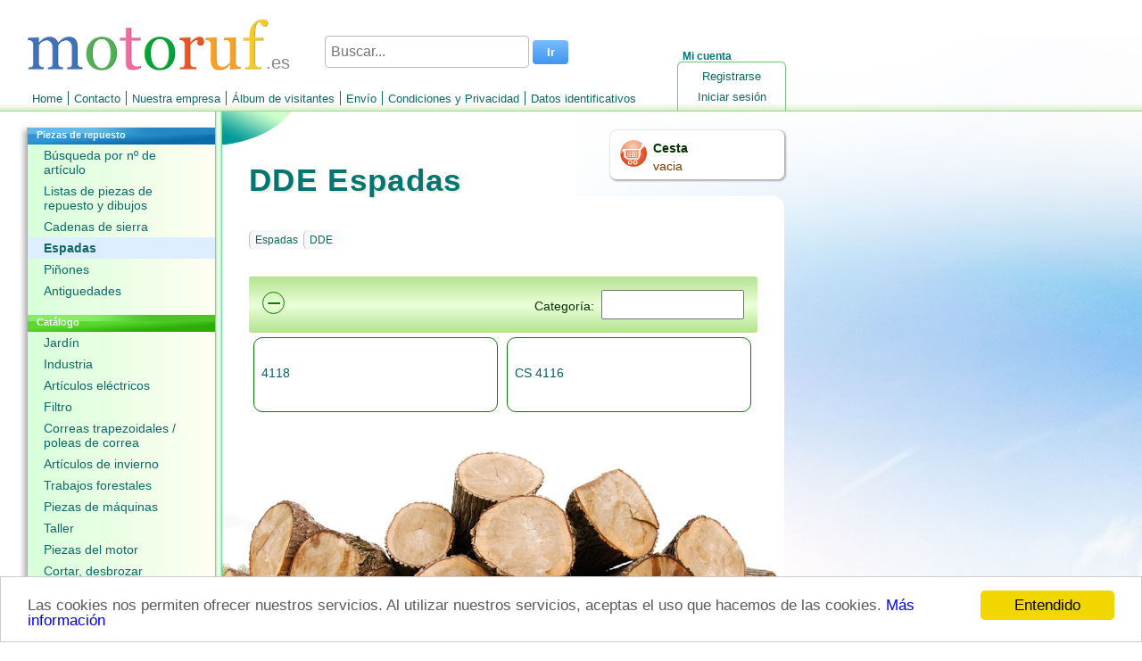

--- FILE ---
content_type: text/html; charset=utf-8
request_url: https://www.motoruf.es/n/espadas.html?h=242
body_size: 14220
content:
<!DOCTYPE html>
<html lang="ES">
<head>
<title>Espadas  DDE </title>
<meta http-equiv="Content-Type" content="text/html; charset=utf-8" />
<META NAME="Keywords" CONTENT="Oregon, Espadas, Online Shop, DDE, STIHL, STIL">
<META NAME="Description" CONTENT=" DDE Online Shop. ">
<META NAME="Copyright" CONTENT="wort-und-web.design">
<META NAME="Author" CONTENT="David Ruf">
<META NAME="Subject" CONTENT="Online Shop">
<META NAME="Language" CONTENT="ES">
<META NAME="Robots" CONTENT="index,follow">
<link rel="shortcut icon" type="image/x-icon" href="/_icons/favicon.ico">
<link rel="icon" type="image/x-icon" href="/_icons/favicon.ico">
<link rel="icon" type="image/gif" href="/_icons/favicon.gif">
<link rel="icon" type="image/png" href="/_icons/favicon.png">
<link rel="apple-touch-icon" href="/_icons/apple-touch-icon.png">
<link rel="apple-touch-icon" href="/_icons/apple-touch-icon-57x57.png" sizes="57x57">
<link rel="apple-touch-icon" href="/_icons/apple-touch-icon-60x60.png" sizes="60x60">
<link rel="apple-touch-icon" href="/_icons/apple-touch-icon-72x72.png" sizes="72x72">
<link rel="apple-touch-icon" href="/_icons/apple-touch-icon-76x76.png" sizes="76x76">
<link rel="apple-touch-icon" href="/_icons/apple-touch-icon-114x114.png" sizes="114x114">
<link rel="apple-touch-icon" href="/_icons/apple-touch-icon-120x120.png" sizes="120x120">
<link rel="apple-touch-icon" href="/_icons/apple-touch-icon-128x128.png" sizes="128x128">
<link rel="apple-touch-icon" href="/_icons/apple-touch-icon-144x144.png" sizes="144x144">
<link rel="apple-touch-icon" href="/_icons/apple-touch-icon-152x152.png" sizes="152x152">
<link rel="apple-touch-icon" href="/_icons/apple-touch-icon-180x180.png" sizes="180x180">
<link rel="apple-touch-icon" href="/_icons/apple-touch-icon-precomposed.png">
<link rel="icon" type="image/png" href="/_icons/favicon-16x16.png" sizes="16x16">
<link rel="icon" type="image/png" href="/_icons/favicon-32x32.png" sizes="32x32">
<link rel="icon" type="image/png" href="/_icons/favicon-96x96.png" sizes="96x96">
<link rel="icon" type="image/png" href="/_icons/favicon-160x160.png" sizes="160x160">
<link rel="icon" type="image/png" href="/_icons/favicon-192x192.png" sizes="192x192">
<link rel="icon" type="image/png" href="/_icons/favicon-196x196.png" sizes="196x196">
<meta name="msapplication-TileImage" content="/_icons/win8-tile-144x144.png"> 
<meta name="msapplication-TileColor" content="#ffffff"> 
<meta name="msapplication-navbutton-color" content="#ffffff"> 
<meta name="application-name" content="motoruf"/> 
<meta name="msapplication-tooltip" content="motoruf"/> 
<meta name="apple-mobile-web-app-title" content="motoruf"/> 
<meta name="msapplication-square70x70logo" content="/_icons/win8-tile-70x70.png"> 
<meta name="msapplication-square144x144logo" content="/_icons/win8-tile-144x144.png"> 
<meta name="msapplication-square150x150logo" content="/_icons/win8-tile-150x150.png"> 
<meta name="msapplication-wide310x150logo" content="/_icons/win8-tile-310x150.png"> 
<meta name="msapplication-square310x310logo" content="/_icons/win8-tile-310x310.png"> 
<link rel="alternate" hreflang="de" href="https://www.motoruf.de/n/fuehrungsschienen.html?h=242" />
<link rel="alternate" hreflang="de-AT" href="https://www.motoruf.at/n/fuehrungsschienen.html?h=242" />
<link rel="alternate" hreflang="de-CH" href="https://www.motoruf.ch/n/fuehrungsschienen.html?h=242" />
<link rel="alternate" hreflang="fr" href="https://www.motoruf.fr/n/guidechaine.html?h=242" />
<link rel="alternate" hreflang="en" href="https://www.motoruf.com/n/bars.html?h=242" />
<link rel="alternate" hreflang="es" href="https://www.motoruf.es/n/espadas.html?h=242" />
<link rel="alternate" hreflang="it" href="https://www.motoruf.it/n/spade.html?h=242" />
<link href="css.php?version=47" rel="stylesheet" type="text/css"/>
<script src='openinc/jquery/jquery.php'></script><script src='openinc/jquery/jquery.dataTables.min.js.php'></script>
<link href="openinc/jquery/jquery.dataTables.css.php" rel="stylesheet" type="text/css">
<script src='openinc/jquery/jquery.smoothZoom.3.1.11.min.js.php'></script>
<script src='openinc/jquery/fancybox.pack.js.php'></script>
<link href="openinc/jquery/fancybox.css.php" rel="stylesheet" type="text/css"><style type="text/css">
body {
    background: rgb(255, 255, 255);
    background-image: url(/images/winter8.jpg);
    background-attachment: fixed;
    background-repeat: no-repeat;
}
</style><script type="text/javascript">

      if (screen.width < '680'){
        window.location ='/n/espadas.html?h=242&version=1';
      } 
  
</script>
<link rel="alternate" media="only screen and (max-width: 680px)"
      href="https://www.motoruf.es/n/espadas.html?h=242&version=1" >
<link rel="canonical" href="https://www.motoruf.es/n/espadas.html?h=242" >
<script>
var gaProperty = 'alle';
var disableStr = 'gadisable' + gaProperty;
if (document.cookie.indexOf(disableStr + '=true') > -1) {
window['ga-disable-UA-164555-11'] = true;
window['ga-disable-UA-164555-5'] = true;
window['ga-disable-UA-164555-12'] = true;
window['ga-disable-UA-164555-13'] = true;
window['ga-disable-UA-164555-14'] = true;
window['ga-disable-UA-164555-4'] = true;
window['ga-disable-UA-164555-16'] = true;
}
function gaOptout() {
  document.cookie = disableStr + '=true; expires=Thu, 31 Dec 2099 23:59:59 UTC; path=/';
  window[disableStr] = true;
}
</script>

<!-- Begin Cookie Consent plugin by Silktide - http://silktide.com/cookieconsent -->
<script type="text/javascript">
    window.cookieconsent_options = {"message":"Las cookies nos permiten ofrecer nuestros servicios. Al utilizar nuestros servicios, aceptas el uso que hacemos de las cookies.","dismiss":"Entendido","learnMore":"Más información","link":"http://www.motoruf.es/n/condiciones.html#datenschutz","theme":false};
</script>

<script async type="text/javascript" src="/n/openinc/cookie.php"></script>
<!-- End Cookie Consent plugin -->
</head>
<body>
 <div id=layout>
  <div id=header><div id=countrylogo>.es</div><div id=headerlogo><a href="es.html"><img src="/n/img/de/logo.png" alt="motoruf.es"></a></div></div>
  <form id=suchen method=get action=buscar.html>
       <span>
        <input type="text" name="s" autocomplete="off" class="search" id="searchid" value="" placeholder="Buscar..." aria-label="Buscar...">
        <input class="searchbutton" type="submit" value="Ir">
       </span>
     </form><script type="text/javascript">
  <!--
jQuery(document).ready(function () {	
jQuery('#searchid').change(sucheajax);
jQuery('#searchid').keyup(sucheajax);
function sucheajax() {
             var t = this;
              if (this.value != this.lastValue && this.value.length>2) {
                  if (this.timer) clearTimeout(this.timer);
                  this.timer = setTimeout(function () {
                      jQuery.ajax({
                          url: 'buscar.html',
                          data: 's=' + jQuery('#searchid').val()+'&ajax=1',
                          dataType: 'html',
                          type: 'get',
                          success: function (j) {
                           jQuery('#inhalt').html(jQuery(j).find('#inhalt').html());
                           history.pushState(null, null, 'buscar.html?s=' + jQuery('#searchid').val()+'&ajax=1');
                          }

                          });
                  }, 200);     
                  this.lastValue = this.value;
              }
          }
});

  //-->
  </script>
  <div id=wk>
   <a href=cesta.html><img src=/n/img/de/einkaufswagen.png width=32 height=32 alt="Cesta"></a>
    <div id=wkinhalt>
     <a href=cesta.html id=wktitel>Cesta</a>
     <a href=cesta.html id=wkanzahl>vacia</a>
    </div>
  </div>
  <div id=konto>
   <div id=meinkonto>Mi cuenta</div>
   <div id=konto_inhalt><ul id=login><li id=lilogin1><a href="registrado.html" class="nav">Registrarse</a></li><li id=lilogin2><a href="inciar.html" class="nav">Iniciar sesión</a></li></ul></div>
  </div>
  <ul id=menu><li id=limenu1><a href="es.html" class="nav">Home</a></li><li id=limenu2><a href="contacto.html" class="nav">Contacto</a></li><li id=limenu3><a href="empresa.html" class="nav">Nuestra empresa</a></li><li id=limenu4><a href="album.html" class="nav">Álbum de visitantes</a></li><li id=limenu5><a href="envio.html" class="nav">Envío</a></li><li id=limenu6><a href="condiciones.html" class="nav">Condiciones y Privacidad</a></li><li id=limenu7><a href="imprenta.html" class="nav">Datos identificativos</a></li></ul>  
  <div id=middle>
   <div id=menuleft><ul id=left><li id=lileft1><div class=navtitel>Piezas de repuesto</div><ul id=left1><li id=lileft11><a href="busquedaporarticulo.html" class="nav">Búsqueda por nº de artículo</a></li><li id=lileft12><a href="listas.html" class="nav">Listas de piezas de repuesto y dibujos</a></li><li id=lileft13><a href="cadenasdesierra.html" class="nav">Cadenas de sierra</a></li><li id=lileft14><a href="espadas.html" class="selected_nav">Espadas</a></li><li id=lileft15><a href="pinones.html" class="nav">Piñones</a></li><li id=lileft16><a href="antiguedades.html" class="nav">Antiguedades</a></li></ul></li><li id=lileft2><div class=navtitel>Catálogo</div><ul id=left2><li id=lileft21><a href="el-jardin.html" class="nav">Jardín</a></li><li id=lileft22><a href="industria.html" class="nav">Industria</a></li><li id=lileft23><a href="electricos.html" class="nav">Artículos eléctricos </a></li><li id=lileft24><a href="filtro.html" class="nav">Filtro</a></li><li id=lileft25><a href="correas.html" class="nav">Correas trapezoidales / poleas de correa</a></li><li id=lileft26><a href="inverno.html" class="nav">Artículos de invierno</a></li><li id=lileft27><a href="forestales.html" class="nav">Trabajos forestales</a></li><li id=lileft28><a href="maquinas.html" class="nav">Piezas de máquinas </a></li><li id=lileft29><a href="taller.html" class="nav">Taller </a></li><li id=lileft210><a href="piezasdelmotor.html" class="nav">Piezas del motor </a></li><li id=lileft211><a href="cortar.html" class="nav">Cortar, desbrozar </a></li><li id=lileft212><a href="jugueteria.html" class="nav">Juguetería</a></li><li id=lileft213><a href="vendido.html" class="nav">Lo más vendido</a></li></ul></li><li id=lileft3><div class=navtitel>Servicios</div><ul id=left3><li id=lileft31><a href="busqueda.html" class="nav">Servicio de búsqueda</a></li><li id=lileft32><a href="determinarsierra.html" class="nav">Determinar cadena de sierra</a></li></ul></li></ul> <div id=languages>
  <a href=/n/fuehrungsschienen.html?h=242>DE</a>
  <a href=/n/bars.html?h=242>EN</a>
  <a href=/n/guidechaine.html?h=242>FR</a>
  <a href=/n/espadas.html?h=242>ES</a>
  <a href=/n/spade.html?h=242>IT</a>
</div> <div id=languages><a href=/n/espadas.html?h=242&version=1&from_desktop=1>Versión móvil de la página</a></div>
  </div>
   <div id=content>
    <h1>DDE Espadas</h1>
    <div id=text>
     <div id=titelbg></div>     
     <div id=inhalt><div class=pad>
<div class="breadcrumb"><ul><li><a href=espadas.html>Espadas</a></li><li><a href='?h=242'>DDE</a></li></ul><div class=clearfix></div></div>

<div class=navigationtotal><div class=navigationstitel>Categoría: <input type=text id=input_hersteller_waehlen aria-label="Suchen">
<div id="ausblenden">&minus;</div>
<script type='text/javascript'>

function hersteller_filtern(){
	$('.navigation .navitem').show();
	$('.navigation .navitem').filter(function(index){
			return ($(this).text().toLowerCase().replace(/[^a-z0-9]/g, '').indexOf( $('#input_hersteller_waehlen').val().toLowerCase().replace(/[^a-z0-9]/g, '') ) == -1);					 
	}).hide();
	
}
$(function(){
	//$('#input_hersteller_waehlen').keyup(function(){setTimeout(hersteller_filtern,1)}).focus();
	hersteller_filtern();
});
setInterval(hersteller_filtern,700);

// make_clickable;
$(function(){
  $('.navitem').click(function(){
	window.location.href=$(this).find('a').css({'color':'black'}).attr('href');
  }).css({'cursor':'pointer'});
});
$(document).ready(function() {
  $('#ausblenden').click(function() {
    if($('#input_hersteller_waehlen').val()!='xxx'){
      $('#input_hersteller_waehlen').val('xxx');
      $('#ausblenden').html('&#43;');
      hersteller_filtern(); 
    }else{
    $('#input_hersteller_waehlen').val('');  
    $('#ausblenden').html('&minus;');
    hersteller_filtern();        
    }
  });
});
</script></div><div class=navigation><div class=navitem><table><tr><td class=td_titel><a href='?h=242&amp;f=2262'>4118</a></td></tr></table></div><div class=navitem><table><tr><td class=td_titel><a href='?h=242&amp;f=2272'>CS 4116</a></td></tr></table></div></div></div><div class=clearfix></div>

</div>
<div class=artikkellisterechts></div></div>
     <div id=footerbild><img src=/images/staemme.jpg width=630></div>
    </div>
   </div>
  </div>
 <div id=footer>19.01.2026</div>
 <div id=zahlarten><img src=/n/img/pp/zahlungsarten.png alt="Bankeinzug, MasterCard, Visa, American Express, PayPal, Nachnahme, Vorauskasse, Sofortüberweisung"><div style=width:100%;><div id=errorreporter><div id=fehlermelden><img src=/n/img/qm.png alt='' style='width:40px;padding-right:10px;float:left;display:table;'><div id=fehlermeldentitel>Gestión de calidad</div> Ayúdenos a mejorar esta página. Infórmenos de los errores que haya encontrado.</div><div id=errorformular><form action="" method="post" id=errorform>
<input type="hidden" name="inserterror" value="true">
<textarea style="width:100%;height:140px;" name="kommentar" id=errortext></textarea>
<input type="submit" name="action" class=button value="Enviar"> 
</form></div></div><script type="text/javascript">
jQuery("#fehlermelden").click(function(){
  jQuery("#errorformular").show();
  jQuery("#fehlermeldentitel").css("font-weight","bold");
  jQuery("#errortext").focus();
});
jQuery("#errorform").submit(function(event) {
      event.preventDefault(); 
      var jQueryform = jQuery( this ),
      url = jQueryform.attr( "action" ),
  	 	meldung = jQueryform.find( "#errortext" ).val();
      jQuery.post( url, { 
  		   doerror:1,
  		   meldung:meldung
  		   },
        function( data ) {
        jQuery( "#errorreporter" ).html("Gracias por tu informe!");
        }
      );
    });


</script>  </div></div>
 </div>
</body>
</html>